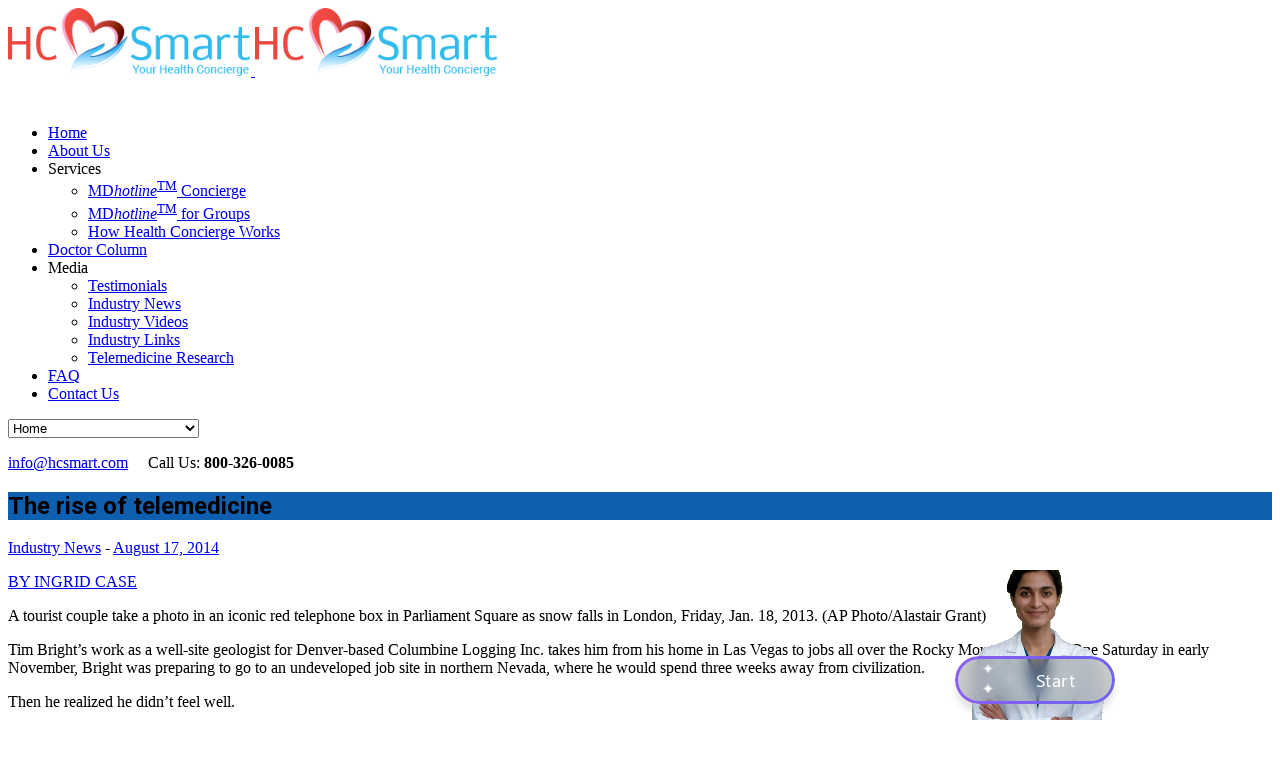

--- FILE ---
content_type: text/html; charset=UTF-8
request_url: https://hcsmart.com/the-rise-of-telemedicine/
body_size: 42899
content:
<!DOCTYPE html>

<!--[if lt IE 7 ]> <html lang="en" class="ie6 oldie no-js"> <![endif]-->

<!--[if IE 7 ]>    <html lang="en" class="ie7 oldie no-js"> <![endif]-->

<!--[if IE 8 ]>    <html lang="en" class="ie8 oldie no-js"> <![endif]-->

<!--[if IE 9 ]>    <html lang="en" class="ie9 no-js"> <![endif]-->

<html lang="en-US">

<head class="animated">

<meta http-equiv="Content-Type" content="text/html; charset=UTF-8" />

<meta name="viewport" content="width=device-width, initial-scale=1">

<title>The rise of telemedicine | HC Smart</title>

<link rel="profile" href="http://gmpg.org/xfn/11" />

<link rel="pingback" href="https://hcsmart.com/xmlrpc.php" />


<link rel="alternate" type="application/rss+xml" title="HC Smart &raquo; Feed" href="https://hcsmart.com/feed/" />
<link rel="alternate" type="application/rss+xml" title="HC Smart &raquo; Comments Feed" href="https://hcsmart.com/comments/feed/" />
		<script type="text/javascript">
			window._wpemojiSettings = {"baseUrl":"https:\/\/s.w.org\/images\/core\/emoji\/72x72\/","ext":".png","source":{"concatemoji":"https:\/\/hcsmart.com\/wp-includes\/js\/wp-emoji-release.min.js?ver=4.2.38"}};
			!function(e,n,t){var a;function o(e){var t=n.createElement("canvas"),a=t.getContext&&t.getContext("2d");return!(!a||!a.fillText)&&(a.textBaseline="top",a.font="600 32px Arial","flag"===e?(a.fillText(String.fromCharCode(55356,56812,55356,56807),0,0),3e3<t.toDataURL().length):(a.fillText(String.fromCharCode(55357,56835),0,0),0!==a.getImageData(16,16,1,1).data[0]))}function i(e){var t=n.createElement("script");t.src=e,t.type="text/javascript",n.getElementsByTagName("head")[0].appendChild(t)}t.supports={simple:o("simple"),flag:o("flag")},t.DOMReady=!1,t.readyCallback=function(){t.DOMReady=!0},t.supports.simple&&t.supports.flag||(a=function(){t.readyCallback()},n.addEventListener?(n.addEventListener("DOMContentLoaded",a,!1),e.addEventListener("load",a,!1)):(e.attachEvent("onload",a),n.attachEvent("onreadystatechange",function(){"complete"===n.readyState&&t.readyCallback()})),(a=t.source||{}).concatemoji?i(a.concatemoji):a.wpemoji&&a.twemoji&&(i(a.twemoji),i(a.wpemoji)))}(window,document,window._wpemojiSettings);
		</script>
		<style type="text/css">
img.wp-smiley,
img.emoji {
	display: inline !important;
	border: none !important;
	box-shadow: none !important;
	height: 1em !important;
	width: 1em !important;
	margin: 0 .07em !important;
	vertical-align: -0.1em !important;
	background: none !important;
	padding: 0 !important;
}
</style>
<link rel='stylesheet' id='madza-style-css'  href='https://hcsmart.com/wp-content/themes/MedicalDoctor/style.css?ver=4.2.38' type='text/css' media='all' />
<link rel='stylesheet' id='bootstrap-css-css'  href='https://hcsmart.com/wp-content/themes/MedicalDoctor/css/bootstrap.css?ver=4.2.38' type='text/css' media='all' />
<link rel='stylesheet' id='css-animation-css'  href='https://hcsmart.com/wp-content/themes/MedicalDoctor/css/animate-custom.css?ver=4.2.38' type='text/css' media='all' />
<link rel='stylesheet' id='responsive-css-css'  href='https://hcsmart.com/wp-content/themes/MedicalDoctor/css/responsive.css?ver=4.2.38' type='text/css' media='all' />
<link rel='stylesheet' id='bootstrap-responsive-css-css'  href='https://hcsmart.com/wp-content/themes/MedicalDoctor/css/bootstrap-responsive.min.css?ver=4.2.38' type='text/css' media='all' />
<link rel='stylesheet' id='madzatheme-fonts-css'  href='https://fonts.googleapis.com/css?family=Roboto%3A300%2C400%2C500%2C700&#038;ver=4.2.38' type='text/css' media='all' />
<link rel='stylesheet' id='fontawesome-css'  href='https://hcsmart.com/wp-content/themes/MedicalDoctor/functions/plugins/FortAwesome/css/font-awesome.min.css?ver=4.2.38' type='text/css' media='all' />
<script type='text/javascript' src='https://hcsmart.com/wp-includes/js/jquery/jquery.js?ver=1.11.2'></script>
<script type='text/javascript' src='https://hcsmart.com/wp-includes/js/jquery/jquery-migrate.min.js?ver=1.2.1'></script>
<script type='text/javascript' src='https://hcsmart.com/wp-content/themes/MedicalDoctor/functions/plugins/flex-slider/jquery.flexslider-min.js?ver=1.0'></script>
<script type='text/javascript' src='https://hcsmart.com/wp-content/themes/MedicalDoctor/functions/plugins/superfish/superfish.js?ver=4.2.38'></script>
<script type='text/javascript' src='https://hcsmart.com/wp-content/themes/MedicalDoctor/functions/plugins/superfish/supersubs.js?ver=1.0'></script>
<script type='text/javascript' src='https://hcsmart.com/wp-content/themes/MedicalDoctor/functions/plugins/superfish/hoverIntent.js?ver=1.0'></script>
<script type='text/javascript' src='https://hcsmart.com/wp-content/themes/MedicalDoctor/functions/js/effects.js?ver=4.2.38'></script>
<script type='text/javascript' src='https://hcsmart.com/wp-content/themes/MedicalDoctor/functions/plugins/elastislide/jquery.elastislide.js?ver=1.0'></script>
<script type='text/javascript' src='https://hcsmart.com/wp-content/themes/MedicalDoctor/functions/js/jquery-hover-effect.js?ver=1.0'></script>
<script type='text/javascript' src='https://hcsmart.com/wp-content/themes/MedicalDoctor/functions/js/bootstrap.min.js?ver=1.0'></script>
<script type='text/javascript' src='https://hcsmart.com/wp-content/themes/MedicalDoctor/functions/js/retina.js?ver=1.0'></script>
<script type='text/javascript' src='https://hcsmart.com/wp-content/themes/MedicalDoctor/functions/js/cycle.js?ver=1.0'></script>
<link rel="EditURI" type="application/rsd+xml" title="RSD" href="https://hcsmart.com/xmlrpc.php?rsd" />
<link rel="wlwmanifest" type="application/wlwmanifest+xml" href="https://hcsmart.com/wp-includes/wlwmanifest.xml" /> 
<link rel='prev' title='Employer Survey on Purchasing Value in Health Care' href='https://hcsmart.com/employer-survey-on-purchasing-value-in-health-care/' />
<link rel='next' title='Telemedicine for Diabetes' href='https://hcsmart.com/telemedicine-for-diabetes/' />
<meta name="generator" content="WordPress 4.2.38" />
<link rel='canonical' href='https://hcsmart.com/the-rise-of-telemedicine/' />
<link rel='shortlink' href='https://hcsmart.com/?p=426' />
<meta name="viewport" content="width=device-width, initial-scale=1, maximum-scale=1.0, user-scalable=yes"/> 		
		
		
		<link rel="icon" href="" type="image/x-icon" >
		<link rel="shortcut icon" href="" type="image/x-icon" >

		<link rel="pingback" href="https://hcsmart.com/xmlrpc.php" >
		<link rel="profile" href="http://gmpg.org/xfn/11" >
		<script type="text/javascript">
			jQuery(document).ready(function() { 
				jQuery(document).pngFix(); 
			}); 
			
			jQuery(document).ready(function(){ 
			jQuery("ul.sf-menu, div.sf-menu ul").supersubs({ 
			    minWidth:    6,   
			    maxWidth:    27,               
			    extraWidth:  1     
			                       
			}).superfish({ 
				speed:         'fast',
			    delay:     100            // 1.2 second delay on mouseout 
			});                           
			                
			});
		</script>
	
	
	<!--[if lt IE 9]>
	<script type="text/javascript">
	(function(a,b){function k(a,b){var c=a.createElement("p"),d=a.getElementsByTagName("head")[0]||a.documentElement;return c.innerHTML="x<style>"+b+"</style>",d.insertBefore(c.lastChild,d.firstChild)}function l(){var a=r.elements;return typeof a=="string"?a.split(" "):a}function m(a){var b=i[a[g]];return b||(b={},h++,a[g]=h,i[h]=b),b}function n(a,c,f){c||(c=b);if(j)return c.createElement(a);f=f||m(c);var g;return f.cache[a]?g=f.cache[a].cloneNode():e.test(a)?g=(f.cache[a]=f.createElem(a)).cloneNode():g=f.createElem(a),g.canHaveChildren&&!d.test(a)?f.frag.appendChild(g):g}function o(a,c){a||(a=b);if(j)return a.createDocumentFragment();c=c||m(a);var d=c.frag.cloneNode(),e=0,f=l(),g=f.length;for(;e<g;e++)d.createElement(f[e]);return d}function p(a,b){b.cache||(b.cache={},b.createElem=a.createElement,b.createFrag=a.createDocumentFragment,b.frag=b.createFrag()),a.createElement=function(a){return r.shivMethods?n(a):b.createElem(a)},a.createDocumentFragment=Function("h,f","return function(){var n=f.cloneNode(),c=n.createElement;h.shivMethods&&("+l().join().replace(/\w+/g,function(a){return b.createElem(a),b.frag.createElement(a),'c("'+a+'")'})+");return n}")(r,b.frag)}function q(a){a||(a=b);var c=m(a);return r.shivCSS&&!f&&!c.hasCSS&&(c.hasCSS=!!k(a,"article,aside,figcaption,figure,footer,header,hgroup,nav,section{display:block}mark{background:#FF0;color:#000}")),j||p(a,c),a}var c=a.html5||{},d=/^<|^(?:button|map|select|textarea|object|iframe|option|optgroup)$/i,e=/^<|^(?:a|b|button|code|div|fieldset|form|h1|h2|h3|h4|h5|h6|i|iframe|img|input|label|li|link|ol|option|p|param|q|script|select|span|strong|style|table|tbody|td|textarea|tfoot|th|thead|tr|ul)$/i,f,g="_html5shiv",h=0,i={},j;(function(){var a=b.createElement("a");a.innerHTML="<xyz></xyz>",f="hidden"in a,j=a.childNodes.length==1||function(){try{b.createElement("a")}catch(a){return!0}var c=b.createDocumentFragment();return typeof c.cloneNode=="undefined"||typeof c.createDocumentFragment=="undefined"||typeof c.createElement=="undefined"}()})();var r={elements:c.elements||"abbr article aside audio bdi canvas data datalist details figcaption figure footer header hgroup mark meter nav output progress section summary time video",shivCSS:c.shivCSS!==!1,supportsUnknownElements:j,shivMethods:c.shivMethods!==!1,type:"default",shivDocument:q,createElement:n,createDocumentFragment:o};a.html5=r,q(b)})(this,document)
	</script>
	<![endif]--> 
	
	<style type="text/css">
.mt_style_header_1 #header, .mt_style_header_2 #header, .mt_style_header_3 #header { height:100px }

	
			

		
		
	
										

		
		
	
										

		
		
	
										

		
		
	
										

		
		
	
										

		
		
	
										

		
		
	
										




.glass-dark .glass-arrows:hover,
.glass-dark .glass-arrows-right:hover,
.glass-dark .glass-title a:hover,
.glass-arrows:hover,
.glass-arrows-right:hover,
.glass-arrows-pause:hover,
.glass-arrows-play:hover,
.glass-title a:hover { background-color: #0e5faf!important; color: white!important; border-color: #0e5faf!important; }

.mt_donation_button {  background-color: #0e5faf; }

	
#mb_home_button_home, #mb_home_button:hover,
ul.sf-menu li.current-cat > a, div.sf-menu ul li.current-cat > a,
ul.sf-menu li.current-menu-item > a, div.sf-menu ul li.current-menu-item > a,
ul.sf-menu li.current_page_item > a, div.sf-menu ul li.current_page_item > a,
ul.sf-menu li.current-menu-ancestor > a, div.sf-menu ul  li.current-menu-ancestor > a,
ul.sf-menu li a:hover, div.sf-menu ul li a:hover,
.single-post #nav ul li.blogbutton a,
.single-portfolio #nav ul li.portfoliobutton a{ 
	border-top-color: #0e5faf;
	color: #0e5faf;
}

.mt_style_header_2 .sf-menu li.current-cat > a, 
.mt_style_header_2 .sf-menu li.current_page_item > a, 
.mt_style_header_2 .sf-menu li.current-menu-item > a,
.mt_style_header_2 .sf-menu li a:hover,
.mt_style_header_2 .sf-menu li.current-menu-ancestor > a{ 
	background-color: #0e5faf;
	color: white
} 

.mt_style_header_3 .sf-menu li.current-cat > a, 
.mt_style_header_3 .sf-menu li.current_page_item > a, 
.mt_style_header_3 .sf-menu li.current-menu-item > a,
.mt_style_header_3 .sf-menu li a:hover,
.mt_style_header_3 .sf-menu li.current-menu-ancestor > a{ 
	background-color: #0e5faf;
	color: white
} 

ul.sf-menu li.current-cat > a, div.sf-menu ul li.current-cat > a,
ul.sf-menu li.current-menu-item > a, div.sf-menu ul li.current-menu-item > a,
ul.sf-menu li.current_page_item > a, div.sf-menu ul li.current_page_item > a,
ul.sf-menu li.current-menu-ancestor > a, div.sf-menu ul  li.current-menu-ancestor > a,
ul.sf-menu li a:hover, div.sf-menu ul li a:hover,

a:hover,
input:hover,
#full-page-home div div ul li a:hover, 
.menu_categories ul li ul li a:hover, 
#full-page-home div div ul li ul li a:hover,
.meta-date-blog a:hover, 
.meta-category-blog a:hover, 
.meta-author-blog a:hover, 
.meta-tags-blog a:hover, 
.meta-comment-blog a:hover,
.line-breadcrumb-ultra p a:hover,
.line-title-ultra p a:hover,
.comment-author.vcard a:hover,
#title-right-single a div:hover,
.reply a:hover,
.logged-in-as a:hover,
#post-link-button a:hover,
.homepage-blog-post-meta a:hover,
.search-input:hover,
ul#filter a:hover,
.portfolio_link:hover,
.more-link-2 a:hover, 
.more-diva-2 a:hover,
.entry-title a:hover,
#sub-footer a:hover,
ul#filterm li.current a,
ul#filterm li a:hover,
.menu_categories .current-cat a,
.menu_categories ul li:hover a,
.footer_widget_midle ul li a:hover { color: #0e5faf; }


ul.sf-menu ul li.current-cat > a, div.sf-menu ul ul li.current-cat > a,
ul.sf-menu ul li.current_page_item > a, div.sf-menu ul ul li.current_page_item > a,
ul.sf-menu ul li.current-menu-item > a, div.sf-menu ul ul li.current-menu-item > a,
ul.sf-menu ul li.current-menu-ancestor > a, div.sf-menu ul ul li.current-menu-ancestor > a,
ul.sf-menu ul ul li.current-cat > a, div.sf-menu ul ul ul li.current-cat > a,
ul.sf-menu ul ul li.current-menu-item > a, div.sf-menu ul ul ul li.current-menu-item > a,
ul.sf-menu ul ul li.current_page_item > a, div.sf-menu ul ul ul li.current_page_item > a,
ul.sf-menu ul ul li.current-menu-ancestor > a, div.sf-menu ul ul ul li.current-menu-ancestor > a,
ul.sf-menu ul li a:hover, div.sf-menu ul ul li a:hover {
	border-bottom-color: #0e5faf;
	color: #0e5faf!important;
}


.port-file-3 .more-link span:hover,
.post-format-image, .post-format-image-quote, .post-format-image-video, .post-format-image-image, .post-format-image-link, .post-format-image-gallery,
.entry-meta .more-link span:hover,
.more-link.mt-donate-link span,
.ewd_form input[type="submit"]:hover,
#mb-content  .wpcf7-submit:hover,
.pagination-link span:hover,
#tribe-bar-form .tribe-bar-submit input[type=submit],
.tribe-events-read-more:hover,
.tribe-events-nav-left a:hover,
.tribe-events-list .tribe-events-event-cost span,
.tribe-events-cost,
.tribe-events-back a:hover,
.tribe-events-nav-previous a:hover,
.tribe-events-nav-next a:hover,
.tribe-events-widget-link a:hover,
table.tribe-events-calendar th,
#easy_widget_form .easy-submit .easybutton,
#easyFrontendFormular .easy-button,
#showCalender td.calendar-cell.calendar-cell-empty{ 
	background-color: #0e5faf!important; color:white!important;
}

.dark-background,
#header-title,
.dark-background-2,
.wpb_button:hover,
#mb-content .form-submit #submit:hover,
.progress-striped .bar,
.grid figcaption a {  background-color: #0e5faf!important; }

.port-file-3 .more-link span:hover,
.wpb_button:hover,
#mb-content .wpcf7-submit:hover,
.entry-meta .more-link span:hover,
.mt_donation_button,
#mb-content .form-submit #submit:hover,
.more-link.mt-donate-link span,
.ewd_form input[type="submit"]:hover,
.grid figcaption a,
#tribe-bar-form .tribe-bar-submit input[type=submit],
.tribe-events-read-more:hover,
.tribe-events-nav-left a:hover,
.tribe-events-back a:hover,
.tribe-events-nav-previous a:hover,
.tribe-events-nav-next a:hover,
.tribe-events-widget-link a:hover,
#tribe-events-content table.tribe-events-calendar,
#tribe-events-content .tribe-events-calendar td,
#easy_widget_form .easy-submit .easybutton,
#easyFrontendFormular input.easy-button {  border-color: #0e5faf!important; }



#mt_3d_slider #viewport, #mt_3d_slider #box, #mt_3d_slider .slide, #slider-nivo, #slider_image { height: px!important; }#mt_3d_slider #time-indicator { top: px!important; }.nav li a strongs, #title-button, .nivo-caption-bg h1, .tp-simpleresponsive .caption {font-family: 'Roboto', sans-serif;}h1,h2,h3,h4,h5,h6,h1 a,h2 a,h3 a,h4 a,h5 a,h6 a,#title-left h1, .entry-title p, .entry-title p, #tribe-bar-form label {font-family: 'Roboto', sans-serif;}

</style>
<script async src="//21342.tctm.co/t.js"></script>





<!-- Start of Woopra Code -->

<script>

(function(){

var t,i,e,n=window,o=document,a=arguments,s="script",r=["config","track","identify","visit","push","call"],c=function(){var t,i=this;for(i._e=[],t=0;r.length>t;t++)(function(t){i[t]=function(){return i._e.push([t].concat(Array.prototype.slice.call(arguments,0))),i}})(r[t])};for(n._w=n._w||{},t=0;a.length>t;t++)n._w[a[t]]=n[a[t]]=n[a[t]]||new c;i=o.createElement(s),i.async=1,i.src="//static.woopra.com/js/w.js",e=o.getElementsByTagName(s)[0],e.parentNode.insertBefore(i,e)

})("woopra");



woopra.config({

    domain: 'hcsmart.com',

    idle_timeout: 1800000

});

woopra.track();

</script>

<!-- End of Woopra Code -->





</head>

<body class="single single-post postid-426 single-format-standard layout_style_full mt_style_header_1 wpb-js-composer js-comp-ver-3.6.13 vc_responsive" >














	


		<header id="header">

			<div class="container">

				<div class="row">



			    	<div class="span4">
	<a class="visible-desktop" style="margin-top:20px" id="logo" href="https://hcsmart.com">



		<img width="243" height="68" src="https://hcsmart.com/wp-content/uploads/2013/12/hcsmart.png"  alt="HC Smart" />



	</a>



	<a class="hidden-desktop" style="margin-top:20px" id="logo_responsive" href="https://hcsmart.com">



		<img  width="243" height="68" src="https://hcsmart.com/wp-content/uploads/2013/12/hcsmart1.png" alt="HC Smart" />



	</a>

	</div>



			    	<div class="span8 header-right">



			    		<!--div class="apps_sec_header">

							<div class="apps_txt_header"><strong>Get our FREE mobile app!</strong></div>

							<div class="apps_icon_header">

								<a href="https://itunes.apple.com/us/app/mdhotline/id848527752?mt=8" target="_blank"><img class="apple_icon" src="https://hcsmart.com/wp-content/uploads/2013/12/apple.png"></a>

								<a href="https://play.google.com/store/apps/details?id=com.app_mdhotline.layout" target="_blank"><img class="anroid_icon" src="https://hcsmart.com/wp-content/uploads/2013/12/anroid.png"></a>

							</div>

						</div-->



			    		
			    		<!--?php mt_social(); ?-->



				    </div>



			    </div>

		    </div>



		 </header>



		 <div id="nav">



			<div class="container">

				<div class="row">



					<div class="span8"><div class="menu-header-menu-container"><ul id="menu" class="sf-menu"><li id="menu-item-131" class="menu-item menu-item-type-custom menu-item-object-custom menu-item-home menu-item-131"><a href="https://hcsmart.com/">Home</a></li>
<li id="menu-item-1289" class="menu-item menu-item-type-post_type menu-item-object-page menu-item-1289"><a href="https://hcsmart.com/about-us/">About Us</a></li>
<li id="menu-item-196" class="menu-item menu-item-type-custom menu-item-object-custom menu-item-has-children menu-item-196"><a>Services</a>
<ul class="sub-menu">
	<li id="menu-item-195" class="menu-item menu-item-type-post_type menu-item-object-page menu-item-195"><a href="https://hcsmart.com/mdhotline-concierge/">MD<i style="font-style: italic;">hotline</i><sup class="ms-sup">TM</sup> Concierge</a></li>
	<li id="menu-item-234" class="menu-item menu-item-type-post_type menu-item-object-page menu-item-234"><a href="https://hcsmart.com/mdhotline-for-groups/">MD<i style="font-style: italic;">hotline</i><sup class="ms-sup">TM</sup> for Groups</a></li>
	<li id="menu-item-243" class="menu-item menu-item-type-post_type menu-item-object-page menu-item-243"><a href="https://hcsmart.com/how-health-concierge-works/">How Health Concierge Works</a></li>
</ul>
</li>
<li id="menu-item-469" class="menu-item menu-item-type-taxonomy menu-item-object-category menu-item-469"><a href="https://hcsmart.com/category/doctor-column/">Doctor Column</a></li>
<li id="menu-item-249" class="menu-item menu-item-type-custom menu-item-object-custom menu-item-has-children menu-item-249"><a>Media</a>
<ul class="sub-menu">
	<li id="menu-item-678" class="menu-item menu-item-type-taxonomy menu-item-object-category menu-item-678"><a href="https://hcsmart.com/category/testimonials/">Testimonials</a></li>
	<li id="menu-item-250" class="menu-item menu-item-type-taxonomy menu-item-object-category current-post-ancestor current-menu-parent current-post-parent menu-item-250"><a href="https://hcsmart.com/category/industry-news/">Industry News</a></li>
	<li id="menu-item-513" class="menu-item menu-item-type-taxonomy menu-item-object-category menu-item-513"><a href="https://hcsmart.com/category/industry-videos/">Industry Videos</a></li>
	<li id="menu-item-260" class="menu-item menu-item-type-post_type menu-item-object-page menu-item-260"><a href="https://hcsmart.com/industry-links/">Industry Links</a></li>
	<li id="menu-item-269" class="menu-item menu-item-type-post_type menu-item-object-page menu-item-269"><a href="https://hcsmart.com/telemedicine-research/">Telemedicine Research</a></li>
</ul>
</li>
<li id="menu-item-282" class="menu-item menu-item-type-post_type menu-item-object-page menu-item-282"><a href="https://hcsmart.com/faq/">FAQ</a></li>
<li id="menu-item-287" class="menu-item menu-item-type-post_type menu-item-object-page menu-item-287"><a href="https://hcsmart.com/contact-us/">Contact Us</a></li>
</ul></div><div id="mobile_menu_secondary" class="menu-responsive-container"><select class="select-menu" id="sec-selector" name="sec-selector" onchange="location.href = document.getElementById('sec-selector').value;"><option value="https://hcsmart.com/" id="menu-item-329" class="menu-item menu-item-type-post_type menu-item-object-page menu-item-329">Home</option>
<option value="https://hcsmart.com/about-us/" id="menu-item-327" class="menu-item menu-item-type-post_type menu-item-object-page menu-item-327">About Us</option>
<option value="https://hcsmart.com/mdhotline-concierge/" id="menu-item-331" class="menu-item menu-item-type-post_type menu-item-object-page menu-item-331">MD<span class="ms-italic">hotline</span> Concierge</option>
<option value="https://hcsmart.com/mdhotline-for-groups/" id="menu-item-330" class="menu-item menu-item-type-post_type menu-item-object-page menu-item-330">MD<span class="ms-italic">hotline</span> for Groups</option>
<option value="https://hcsmart.com/how-health-concierge-works/" id="menu-item-332" class="menu-item menu-item-type-post_type menu-item-object-page menu-item-332">How Health Concierge Works</option>
<option value="https://hcsmart.com/category/industry-news/" id="menu-item-333" class="menu-item menu-item-type-taxonomy menu-item-object-category current-post-ancestor current-menu-parent current-post-parent menu-item-333">Industry News</option>
<option value="https://hcsmart.com/industry-links/" id="menu-item-324" class="menu-item menu-item-type-post_type menu-item-object-page menu-item-324">Industry Links</option>
<option value="https://hcsmart.com/telemedicine-research/" id="menu-item-325" class="menu-item menu-item-type-post_type menu-item-object-page menu-item-325">Telemedicine Research</option>
<option value="https://hcsmart.com/faq/" id="menu-item-328" class="menu-item menu-item-type-post_type menu-item-object-page menu-item-328">FAQ</option>
<option value="https://hcsmart.com/contact-us/" id="menu-item-326" class="menu-item menu-item-type-post_type menu-item-object-page menu-item-326">Contact Us</option>
</select></div></div>

					<div class="">


	    <div class="mt_menu_description"><p><i class="icon-envelope"></i> <a href="mailto:info@hcsmart.com">info@hcsmart.com</a>&nbsp;&nbsp;&nbsp;&nbsp;<i class="icon-phone"></i> Call Us: <strong>800-326-0085</strong></p></div>



	</div>




				</div>

			</div>



		</div>



	












	<section id="header-title" >



		<div class="mt-shadow">

			<div class="container" >

				<div class="row  mt-title wpb_animate_when_almost_visible wpb_top-to-bottom wpb_start_animation">



					


						<div class="span8"><h1>The rise of telemedicine</h1></div>

						<div class="span4"><a href="https://hcsmart.com/telemedicine-for-diabetes/" rel="next"><div id="single-button-right"  class="icon-angle-right"></div></a><a href="https://hcsmart.com/employer-survey-on-purchasing-value-in-health-care/" rel="prev"><div id="single-button-left"  class="icon-angle-left"></div></a></div>



					


				</div>

			</div>

		</div>

	</section>






<div id="mb-content"> <div class="container">
<div class="row">

	<div class="span8  ">
	
				
						<article id="post-426" class="post-426 post type-post status-publish format-standard hentry category-industry-news">
	
				
			<header class="entry-header">
			
						<!--<h1 class="entry-title">The rise of telemedicine</h1>-->
							
			<div class="mt-meta"><i class="icon-folder-open-alt"></i> <a href="https://hcsmart.com/category/industry-news/" rel="category tag">Industry News</a> - <a href="https://hcsmart.com/the-rise-of-telemedicine/" title="5:35 pm" rel="bookmark"><time class="entry-date" datetime="2014-08-17T17:35:23+00:00"><i class="icon-calendar"></i> August 17, 2014</time></a> </div>			
		</header><!-- .entry-header -->

				
			
				<div class="entry-content">
		
			<p><a href="http://media.wix.com/ugd/67d19e_15202383ec0a4094b13f6c146fd96fd0.pdf">BY INGRID CASE</a></p>
<p>A tourist couple take a photo in an iconic red telephone box in Parliament Square as snow falls in London, Friday, Jan. 18, 2013. (AP Photo/Alastair Grant)</p>
<p>Tim Bright’s work as a well‐site geologist for Denver‐based Columbine Logging Inc. takes him from his home in Las Vegas to jobs all over the Rocky Mountain region. One Saturday in early November, Bright was preparing to go to an undeveloped job site in northern Nevada, where he would spend three weeks away from civilization.</p>
<p>Then he realized he didn’t feel well.</p>
<p>“My throat was sore and my lymph nodes hurt,” he says. “As time went on, I felt worse.”</p>
<p>Going to his doctor would have meant not working on Monday—if he could get a Monday appointment—and when Bright isn’t working, he doesn’t get paid.</p>
<p>Going to the doctor from his job site wasn’t a great choice, either.</p>
<p>“We live and work at the well site, working for a couple of weeks at a time, then taking a week off,” Bright says. “You’d either have to go to the doctor when it’s not your 12‐hour shift, or call the boss to send in someone else to come take your shift. The boss is in Denver. I’m in the wilds of Nevada. Calling to get relief for just one day would not go over too well.&#8221;</p>
<p>So Bright used his employer’s new telemedicine benefit.</p>
<p>“I had a conversation with a nurse first, then a doctor called me back and wrote me a prescription for an antibiotic,” Bright says. “At first I was a little hesitant, because you kind of feel like you want the doctor to see you. But basing a treatment on my description is pretty much what they do anyway at a doctor’s appointment. The antibiotic worked, and I think this is a neat idea and a really useful tool for people like me who work way out there.”</p>
<p>It’s a useful tool for Bright’s employer, too. Kurt Sonka, who is Columbine’s vice president of accounting, says that in September, the firm began paying $6 a month per employee for a telemedicine benefit from Chicago-based First Stop Health. Columbine offers the benefit in addition to a standard health package.</p>
<p>“A lot of our employees work remotely on oil rigs, so they might have to drive 100 miles to see a doctor,” Sonka says.</p>
<p>Talking to a physician by telephone lets workers get health care without leaving the job site, which would typically involve a day without pay. It also means the company doesn’t have to put a project on hold while it finds and transports a substitute worker.</p>
<p>It’s not a cure‐all</p>
<p>To be sure, there’s a lot things telemedicine can&#8217;t do, from prescribing opiates to setting a broken bone or biopsying a suspicious lump. But for antibiotics, lower‐strength pain medications, antihistamines, basic dermatology, forgotten medication, and questions about whether an in‐person doctor’s appointment is warranted, a doctor who is available by voice, Face Time, or Skype can be just the ticket, says Deb Loughlin, a principal at Digital Benefit Advisors in Colchester, Vt.</p>
<p>“They can triage stuff like hernias, which can be boring or an emergency,” Loughlin says, or suggest an over‐the‐counter medication that would help someone who can’t easily reach a pharmacy or is traveling outside the United States, where American physicians can’t prescribe.</p>
<p>Some people insist on seeing their own physicians, who have their complete medical records. Many more, however, are accustomed to having their needs met immediately through remote technology, particularly when they are nowhere near their regular physicians.</p>
<p>“People travel a lot more than they used to, and the things they need are often urgent, but not emergencies,” Loughlin says.</p>
<p>Other potential telemedicine clients include anyone who’s away from home, whether traveling, working, or going to school; college‐age adults who have graduated from a pediatrician&#8217;s care but don&#8217;t yet have an adult primary care doctor; people who work in the wilderness; individuals who are used to technology driving simple, immediate solutions; and anyone who can’t easily take time away from work to visit a doctor.</p>
<p>A lot of people share an enthusiasm for telemedicine, it seems. According to a report from the Wellesley, Mass.‐based market research firm BCC Research, the telemedicine market was worth an estimated $11.6 billion in 2011, up from $9.8 billion in 2009. Over the next five years, the market’s compound annual growth will reach an estimated 18.6 percent, with the telehospital and teleclinic segments estimated to grow at 16.8 percent during that time period.</p>
<p>Growth spurt</p>
<p>First Stop Health is riding that growth. The Chicago-based company started in 2011 and launched its product in the autumn of 2012.</p>
<p>“Our goal is to make the cost of health care lower, especially as the cost of health care rises and high-deductible plans proliferate,” says company cofounder and CEO Patrick Spain. “This can help bring down costs, particularly with self-insured employers. Telemedicine doesn’t cost very much, but it’s an important potential way to save. The challenge is to take something that looks minor and sell it as a potentially major way to save. We want brokers to make it part of nearly every package they pitch.”</p>
<p>Phones</p>
<p>The time is right for telemedicine, Loughlin agrees, “It’s definitely on the rise, driven primarily by economics, but also by culture. It’s more and more supported within regulation, and insurers are being told that they need to support it.”</p>
<p>A variety of bills around the country, both pending and final, will allow doctors to practice telemedicine across state lines and requiring carriers reimburse telemedicine services.</p>
<p>Cost controller</p>
<p>On the economic side, Loughlin says, is telemedicine’s ability to tamp down the rising cost of health care by allowing consumers to use less face time with doctors. A company that offers workers telemedicine in addition to a standard medical plan, she estimates, might save 25 percent on medical costs. If the company is self-insured, that savings goes directly to the bottom line. If the company is fully covered, that savings likely translates to lower premiums.</p>
<p>Telemedicine saves money, experts say, because physicians charge less for a telephone call than from an in-person visit. About 50 percent of office visits are unnecessary, Spain says.</p>
<p>“The typical family of four goes to a doctor 14 times a year. Eight of those visits could have been handled over the phone. If someone uses telemedicine, even imperfectly, they might avoid four of those visits, at about $100 a piece,” Spain says.</p>
<p>When his company road tested its product, “90 percent of the people who called got a reduction in the overall cost of their care, because they downgraded from emergency room to urgent care or didn’t need a visit at all,” he adds. “Only 10 percent of the calls were people that the teledocs couldn’t really help.”</p>
<p>Telemedicine also can increase worker productivity, because an employee doesn’t need to take half a day or more in sick time in order to deal with a medical issue. Because telemedicine offers immediate access to medical professionals, workers aren’t chained to their desks all afternoon, afraid to attend a meeting because they’re waiting for a doctor to return their telephone calls.</p>
<p>“Doctors aren’t typically paid for telephone calls, and people work around getting a call back from them,” Loughlin says.</p>
<p>A lack of pay makes returning patient calls a low priority for many doctors. Others are simply overwhelmed by patient needs. A typical primary care doctor in Vermont might earn $125,000 a year, Loughlin estimates. In the medical world, that’s not a huge salary, so relatively few medical students choose primary care as a career.</p>
<p>According to a Nov. 7, 2013, article in the Wall Street Journal, only about 20 percent of medical students choose primary care specialties—pediatrics, internal medicine, and family medicine—as their focus.</p>
<p>That leaves too few primary care doctors taking care of too many people already, and the problem is only getting worse. Millions of formerly uninsured patients will buy insurance through the Affordable Care Act&#8217;s exchanges, and ten thousand people will turn 65 every day for the next two decades. By 2020, the Association of American Medical Colleges predicts, the United States will be short 45,000 primary care doctors.</p>
<p>Those doctors would have acted as medical advocates, in addition to directly treating patients. Spain says telemedicine can help replace those services, too.</p>
<p>“If someone has a serious crisis and needs help getting information about treatment options, a telecom can give advice about whether that person needs a local provider or a center of excellence. Sometimes the wait can be a while at a center of excellence, and a medical advocate can sometimes cut down on the wait,” Spain says.</p>
<p>More than meds</p>
<p>Administrative advocacy is another potential telemedicine service.</p>
<p>“A surprising number of medical bills are wrong, and not in your favor,” Spain says. “One of our members was in a car accident and broke her leg. The emergency medical technicians called a helicopter to take her to the hospital, and then she got a $42,000 bill for the helicopter ride. An ambulance would have been both faster and cheaper. So she called the telemedicine service. They did an analysis around whether the helicopter ride was medically necessary, and they got the bill down to less than a tenth of the original amount.”</p>
<p>To realize all these benefits, employers, brokers, and providers need to persuade workers to use telemedicine as a first responder. That may not be easy.</p>
<p>“When we started rolling this out to employers and agents, nine of 10 customers had never heard of telehealth. The brokers were familiar with it, but sometimes not in a positive context, as telemedicine used to be sold as a low-cost benefit that hardly anyone used,” Spain says. “In one case, we talked to an employer who had telehealth for about 300 employees for three years. In those three years, no one had called.”</p>
<p>So First Stop Health uses a different approach. The company sends emails, offers webinars, and issues reminders such as stickers and magnets to dispersed workforces.</p>
<p>“We want our customers’ employees to use this,” Spain says, adding that his company aims for 20 percent participation — “not the usual 1 percent to 2 percent. If we get 15 percent to 20 percent of employees to use the service at self-funded employers, the investment will be repaid three to four times.”</p>
<p>It’s still early, Spain emphasizes, but so far about 70 percent of contacted brokers seem interested in selling the benefit. Time will tell how quickly it catches on.</p>
					</div><!-- .entry-content -->
				
		<footer class="entry-meta"><div class="clear"></div>
			
			
					</footer><!-- .entry-meta -->
	</article><!-- #post -->
	
					<nav class="nav-single">
						<span class="nav-previous"><a href="https://hcsmart.com/employer-survey-on-purchasing-value-in-health-care/" rel="prev"><span class="meta-nav">&larr;</span> Employer Survey on Purchasing Value in Health Care</a></span>
						<span class="nav-next"><a href="https://hcsmart.com/telemedicine-for-diabetes/" rel="next">Telemedicine for Diabetes <span class="meta-nav">&rarr;</span></a></span>
					</nav><!-- .nav-single -->
	
								
			
	
	</div>
	
			
		<div class="span4  "></div>
	
				
</div>

<div class="clear"></div>
</div>
</div>



<footer id="footer">
	 <div class="container">
 	<div class="row">                    
                        <div class="span4">
                        
                            <div class="footer_widget_midle">			<div class="textwidget"><div style="margin-top: 10px;" >
<p style="font-size: 15px;">
<i class="icon-phone"></i> Call Us: <strong>800-326-0085</strong>
</p>
</div>


<script>
	(function(i,s,o,g,r,a,m) {i['GoogleAnalyticsObject']=r;i[r]=i[r]||function(){
  (i[r].q=i[r].q||[]).push(arguments)},i[r].l=1*new Date();a=s.createElement(o),
  m=s.getElementsByTagName(o)[0];a.async=1;a.src=g;m.parentNode.insertBefore(a,m)
  })(window,document,'script','//www.google-analytics.com/analytics.js','ga');

  ga('create', 'UA-53467073-2', 'auto');
  ga('send', 'pageview');

</script></div>
		</div><div class="clear"></div>                        
                        </div>
                        
                        <div class="span4">
                        
                            <div class="footer_widget_midle">			<div class="textwidget"><!--div style="margin-top: 10px;">
	<p><strong>Get our FREE mobile app!</strong></p>
</div>

<div class="apps_icon">
	<a href="https://itunes.apple.com/us/app/mdhotline/id848527752?mt=8" target="_blank"><img class="apple_icon" src="https://hcsmart.com/wp-content/uploads/2013/12/apple.png"></a>
	<a href="https://play.google.com/store/apps/details?id=com.app_mdhotline.layout" target="_blank"><img class="anroid_icon" src="https://hcsmart.com/wp-content/uploads/2013/12/anroid.png"></a>
</div-->

<div><span id="siteseal"><script async type="text/javascript" src="https://seal.godaddy.com/getSeal?sealID=XmZfBahxGHgBIGvymCXh17v8k64hU2dXjQoVqhd46ZL6Uu0FWLRdPpmEVuK"></script></span></div></div>
		</div><div class="clear"></div>                            
                        </div>
                        
                        <div class="span4">
                        
                            <div class="footer_widget_midle">			<div class="textwidget"><div class="mt_menu_description">
	<p>
		<i class="icon-home"></i> Address: 20900 NE 30th Ave,</br>Ste 200, Aventura, FL 33180<br>
		<i class="icon-phone"></i> Fax: <strong>305-421-7284</strong><br>
		<i class="icon-envelope" style="margin-left: 10px;"></i> <a href="mailto:info@hcsmart.com">info@hcsmart.com</a>
	</p>
</div></div>
		</div><div class="clear"></div>                            
                        </div>
                    
                </div></div><div class="mt-subfooter-line"></div>	
	<div class="container">
		<div class="row" id="sub-footer">
			<div id="footer-left" class="span6">
				<div>
					<p>© 2014–2025 HC Smart, Inc.</p>
				</div>
			</div>

			<div id="footer-right" class="span6">
				<div id="button-nav"><ul id="menu_footer" class="bottom-menu"><li id="menu-item-302" class="menu-item menu-item-type-post_type menu-item-object-page menu-item-302"><a href="https://hcsmart.com/contact-us/">Contact Us</a></li>
<li id="menu-item-303" class="menu-item menu-item-type-post_type menu-item-object-page menu-item-303"><a href="https://hcsmart.com/faq/">FAQ</a></li>
<li id="menu-item-304" class="menu-item menu-item-type-taxonomy menu-item-object-category current-post-ancestor current-menu-parent current-post-parent menu-item-304"><a href="https://hcsmart.com/category/industry-news/">Industry News</a></li>
<li id="menu-item-307" class="menu-item menu-item-type-post_type menu-item-object-page menu-item-307"><a href="https://hcsmart.com/privacy-policy/">Privacy Policy</a></li>
<li id="menu-item-718" class="menu-item menu-item-type-post_type menu-item-object-page menu-item-718"><a href="https://hcsmart.com/terms-and-conditions/">Terms and Conditions</a></li>
</ul></div>
			</div>
		</div>

		
	</div>

	
<iframe 
            src="https://mentorsite-embed.ciscape.com/?id=M2JjMWZhYTAtOThkNC00ZmQ5LWE4ODQtZjUzN2I3YjE5NzI3OjA3OWEzOTU5LTQ0ZDUtNGY2Ny05NDVjLTBkOTYwODQ1NTI3MQ==" 
            style="width: 450px; position: fixed; bottom: 0; right: 20px; aspect-ratio: 16/9; background: transparent; z-index: 999999999;"
            frameborder="0"
            allow="microphone; camera; autoplay; clipboard-write; encrypted-media"
            allowtransparency="true"
            allowfullscreen
            referrerpolicy="strict-origin-when-cross-origin"
            title="MentorSite Experience"
        ></iframe>


</footer>


<script type="text/javascript">
    			jQuery(document).ready(function(){jQuery("a[data-rel^='prettyPhoto']").prettyPhoto();});
    	</script><script type='text/javascript' src='https://hcsmart.com/wp-content/themes/MedicalDoctor/functions/js/jquery.isotope.min.js?ver=1.0'></script>
<script type='text/javascript' src='https://hcsmart.com/wp-content/themes/MedicalDoctor/functions/plugins/prettyphoto/js/jquery.prettyPhoto.js?ver=1.0'></script>
<script type='text/javascript' src='https://hcsmart.com/wp-content/themes/MedicalDoctor/functions/js/jquery.easing.1.3.js?ver=1.0'></script>
<script type='text/javascript' src='https://hcsmart.com/wp-content/themes/MedicalDoctor/functions/js/modernizr.custom.js?ver=1.0'></script>
<script type='text/javascript' src='https://hcsmart.com/wp-includes/js/masonry.min.js?ver=3.1.2'></script>
<script type='text/javascript' src='https://hcsmart.com/wp-includes/js/jquery/jquery.masonry.min.js?ver=3.1.2'></script>
<script type='text/javascript' src='https://hcsmart.com/wp-includes/js/comment-reply.min.js?ver=4.2.38'></script>

<script>
	(function(i,s,o,g,r,a,m) {
		i['GoogleAnalyticsObject'] = r;
		i[r] = i[r] || function() {
			(i[r].q = i[r].q || []).push(arguments)
		},
		i[r].l = 1 * new Date();
		a = s.createElement(o),
		m = s.getElementsByTagName(o)[0];
		a.async = 1;
		a.src = g;
		m.parentNode.insertBefore(a, m)
	})(window, document, 'script', '//www.google-analytics.com/analytics.js', 'ga');

	ga('create', 'UA-53467073-2', 'auto');
	ga('send', 'pageview');
</script>

</body>
</html>

--- FILE ---
content_type: text/html
request_url: https://mentorsite-embed.ciscape.com/?id=M2JjMWZhYTAtOThkNC00ZmQ5LWE4ODQtZjUzN2I3YjE5NzI3OjA3OWEzOTU5LTQ0ZDUtNGY2Ny05NDVjLTBkOTYwODQ1NTI3MQ==
body_size: 1169
content:
<!doctype html>
<html lang="en">
<head>
  <meta charset="UTF-8" />
  <link rel="icon" href="./assets/images/favicon/favicon.ico"/>
  <meta name="viewport" content="width=device-width, initial-scale=1.0" />
  <link rel="apple-touch-icon" sizes="180x180" href="./assets/images/favicon/apple-touch-icon.png">
  <link rel="icon" type="image/png" sizes="32x32" href="./assets/images/favicon/favicon-32x32.png">
  <link rel="icon" type="image/png" sizes="16x16" href="./assets/images/favicon/favicon-16x16.png">
  <link rel="preconnect" href="https://fonts.googleapis.com">
  <link rel="preconnect" href="https://fonts.gstatic.com" crossorigin>
  <link href="https://fonts.googleapis.com/css2?family=Open+Sans:ital,wght@0,300..800;1,300..800&display=swap" rel="stylesheet">
  <title>Napster Spaces</title>
  <!-- Analytics scripts -->
  <script>
    var isProdHost = window.location.hostname === "mentorsite-embed.ciscape.com";

    // Function to load analytics after cookie consent
    if (isProdHost === "production") {
      // Google Analytics
      (function () {
        var ga = document.createElement('script');
        ga.async = true;
        ga.src = 'https://www.googletagmanager.com/gtag/js?id=G-PV0JQTMLQ4';
        var s = document.getElementsByTagName('script')[0];
        s.parentNode.insertBefore(ga, s);
      })();

      window.dataLayer = window.dataLayer || [];

      function gtag() {
        dataLayer.push(arguments);
      }

      gtag('js', new Date());
      gtag('config', 'G-PV0JQTMLQ4');
    }

    // Amplitude
    var amplitude = document.createElement('script');
    amplitude.src = 'https://cdn.amplitude.com/libs/analytics-browser-2.11.1-min.js.gz';
    document.head.appendChild(amplitude);

    var sessionReplay = document.createElement('script');
    sessionReplay.src = 'https://cdn.amplitude.com/libs/plugin-session-replay-browser-1.8.0-min.js.gz';
    document.head.appendChild(sessionReplay);

    // Wait for both scripts to load before initializing
    Promise.all([
      new Promise(resolve => amplitude.onload = resolve),
      new Promise(resolve => sessionReplay.onload = resolve)
    ]).then(() => {
      window.amplitude.add(window.sessionReplay.plugin({sampleRate: 1}));
      window.amplitude.init(isProdHost === "production" ? 'defbf167aa0eecc6500b6161b81a6dc1' : '2e862cb31dd4fddc27ff5ac8c21ff273', {
        autocapture: {
          elementInteractions: true
        },
        trackingOptions: {
          ip_address: false
        }
      });
    });

  </script>
  <script type="module" crossorigin src="./assets/index-DP_sUERK.js"></script>
  <link rel="stylesheet" crossorigin href="./assets/index-CuSFQFoJ.css">
</head>
<body>
<div id="root"></div>
</body>
</html>


--- FILE ---
content_type: text/css
request_url: https://mentorsite-embed.ciscape.com/assets/index-CuSFQFoJ.css
body_size: 3867
content:
.preview{position:relative;width:100%;height:100%;overflow:hidden;background:transparent}.preview-video,.preview-canvas{width:100%;height:100%;object-fit:cover}.start-button{position:absolute;bottom:16px;right:0;left:0;margin:auto;width:100px;height:48px;border-radius:50%;border:none;cursor:pointer;display:flex;align-items:center;justify-content:center;color:#fff;transition:all .2s ease-in-out;box-shadow:0 2px 8px #0003;font-family:SegoeUI-Bold,serif;font-size:20px;line-height:normal}.start-button:hover{transform:scale(1.05);background:#8080804d;border-color:#ffffff80}.start-button:active{transform:scale(.95)}.start-button svg{margin-left:2px}.tc-mv-start-experience-btn{position:absolute;bottom:16px;right:0;left:0;margin:auto;max-width:250px;height:48px;display:flex;align-items:center;justify-content:center;line-height:normal;font-family:SegoeUI,serif;font-weight:500;font-size:18px;color:#fff;border:none;padding:12px 32px;cursor:pointer;transition:all .3s ease;overflow:hidden;letter-spacing:.5px;z-index:1;border-radius:100px;background:#0003;box-shadow:0 -1px 1px #ffffff26 inset,0 1px 1px #ffffff4d inset,0 8px 6px #0000001a;backdrop-filter:blur(8px);-webkit-backdrop-filter:blur(8px);outline:0;width:fit-content}.tc-mv-start-experience-btn:before{content:"";position:absolute;top:0;right:0;bottom:0;left:0;border-radius:35px;padding:3px;background:linear-gradient(90deg,#8b5cf6,#6366f1,#ec4899,#8b5cf6);background-size:400% 400%;-webkit-mask:linear-gradient(#fff 0 0) content-box,linear-gradient(#fff 0 0);mask:linear-gradient(#fff 0 0) content-box,linear-gradient(#fff 0 0);-webkit-mask-composite:xor;mask-composite:exclude;z-index:-1}.tc-mv-start-experience-btn:after{content:"";position:absolute;top:2px;right:2px;bottom:2px;left:2px;border-radius:33px;z-index:-1}.tc-mv-start-experience-btn .button-content{position:relative;display:flex;align-items:center;justify-content:center;gap:0;padding:0 8px;min-width:80px}.tc-mv-start-experience-btn .star-icon{font-size:12px;color:#fff;opacity:.9;transform-origin:center;position:absolute}.tc-mv-start-experience-btn .star-icon.large{font-size:24px;animation:largeStarPulse 1.5s infinite;position:static;margin:0 4px}.tc-mv-start-experience-btn .star-icon.star-first{left:-4px;top:-4px;animation:smallStarPulse 1.2s infinite}.tc-mv-start-experience-btn .star-icon.star-third{left:-4px;top:16px;animation:smallStarPulse 1.5s infinite;animation-delay:.5s}.tc-mv-start-experience-btn .text{position:relative;z-index:1;margin-left:12px}@keyframes smallStarPulse{0%,to{transform:scale(1);opacity:0}50%{transform:scale(1.3);opacity:1}}@keyframes largeStarPulse{0%,to{transform:scale(1);opacity:0}50%{transform:scale(1.5);opacity:1}}@keyframes gradient-rotate{0%{background-position:0% 50%}50%{background-position:100% 50%}to{background-position:0% 50%}}.tc-mv-start-experience-btn:hover{transform:scale(1.02);box-shadow:0 0 30px #8b5cf64d}.tc-mv-start-experience-btn:hover:before{animation:gradient-rotate 3s linear infinite}.tc-mv-start-experience-btn.animate{transform:scale(1.02);box-shadow:0 0 30px #8b5cf64d}.tc-mv-start-experience-btn.animate:before{animation:gradient-rotate 3s linear infinite}.tc-mv-start-experience-btn-disabled{opacity:.7;cursor:not-allowed!important;background-color:#666!important}.tc-mv-start-experience-btn-disabled:hover{transform:none!important;box-shadow:none!important}.tc-mv-blur{border-radius:50px;border-top:1px solid rgba(255,255,255,.5);border-bottom:1px solid rgba(208,208,208,.1);background:#8080804d;background-blend-mode:luminosity;-webkit-backdrop-filter:blur(12px);backdrop-filter:blur(12px);outline:none!important}@media (max-width: 450px){.tc-mv-start-experience-btn{scale:.7}}.embed{position:absolute;width:100%;height:100%;z-index:9999;transition:all .3s ease-in-out}.embed.top-left{top:20px;left:20px}.embed.center{top:50%;left:50%;transform:translate(-50%,-50%)}.embed>div{width:100%;height:100%;transition:opacity .3s ease-in-out}.loading-container{display:flex;align-items:center;justify-content:center;position:absolute;width:100%;height:100%;z-index:999999}.animation-triangle-loader-wrapper{display:flex;height:60px;width:60px;position:relative}.animation-triangle-loader-overlay{position:absolute;width:300%;height:300%;border-radius:50%;top:-100%;left:-100%;background:radial-gradient(circle,#0003,#00000017,#00000005,#0000,#0000)}.w768 .tcLoader .animation-triangle-loader-wrapper{height:80px;width:80px}.w768 .tcLoader .animation-triangle-loader-wrapper .animation-triangle-loader-overlay{position:absolute;width:400%;height:400%;border-radius:50%;top:-145%;left:-145%}.w1024 .tcLoader .animation-triangle-loader-wrapper{height:100px;width:100px}.preview-container{opacity:1;transition:opacity .5s ease-in-out;position:absolute;width:100%;height:100%;z-index:2}.preview-container.fade-out{opacity:0;pointer-events:none;transition:opacity .5s ease-out}.live-container{transition:opacity .5s ease-in-out;position:absolute;width:100%;height:100%;z-index:1}.live-container.fade-in{opacity:1;z-index:3}.tc-mv-blur{border-radius:50px;border-top:1px solid rgba(255,255,255,.5);border-bottom:1px solid rgba(208,208,208,.1);background:#8080804d;background-blend-mode:luminosity;-webkit-backdrop-filter:blur(12px);backdrop-filter:blur(12px)}.tc-me-grid-wrapper{width:100%;height:100%;display:flex;align-items:center;justify-content:center;background-size:cover;background-repeat:no-repeat}.tc-me-grid-wrapper .tc-me-grid-container{width:100%;max-width:1300px;aspect-ratio:16/9;border:2px solid #ffffff;background:#ffffff4d;background-blend-mode:luminosity;-webkit-backdrop-filter:blur(12px);backdrop-filter:blur(12px);overflow:hidden;position:relative}.tc-me-grid-wrapper .tc-me-grid-container .tc-me-gird-inner{width:100%;height:100%;padding:25px 0 0 25px;gap:10px}.tc-me-grid-wrapper .tc-me-grid-container .tc-me-gird-inner .tc-me-small-grid-wrapper{width:100%;display:grid;grid-template-columns:repeat(3,32%);grid-column-gap:10px;grid-row-gap:10px;overflow-y:auto;max-height:100%}.tc-me-grid-wrapper .tc-me-grid-container .tc-me-gird-inner .tc-me-small-grid-wrapper .tc-me-small-grid-item{background-color:#fff;border-radius:10px;width:100%;padding:15px;cursor:pointer}.tc-me-grid-wrapper .tc-me-grid-container .tc-me-gird-inner .tc-me-small-grid-wrapper .tc-me-small-grid-item .tc-me-small-grid-icon{margin-bottom:5px}.tc-me-grid-wrapper .tc-me-grid-container .tc-me-gird-inner .tc-me-small-grid-wrapper .tc-me-small-grid-item .tc-me-small-grid-icon img{height:25px}.tc-me-grid-wrapper .tc-me-grid-container .tc-me-gird-inner .tc-me-small-grid-wrapper .tc-me-small-grid-item .tc-me-small-grid-title{font-family:SegoeUI-Bold,serif;font-size:16px;line-height:20px;font-weight:700;color:#000;margin-bottom:5px}.tc-me-grid-wrapper .tc-me-grid-container .tc-me-gird-inner .tc-me-small-grid-wrapper .tc-me-small-grid-item .tc-me-small-grid-desc{font-family:SegoeUI,serif;font-size:14px;line-height:18px;font-weight:400;color:#000;overflow:hidden;text-overflow:ellipsis;display:-webkit-box;-webkit-line-clamp:5;-webkit-box-orient:vertical}.tc-me-grid-wrapper .tc-me-grid-container .tc-me-gird-inner .tc-me-small-grid-wrapper .tc-me-grid-action-btns{gap:10px;margin-top:20px}.tc-me-grid-wrapper .tc-me-grid-container .tc-me-gird-inner .tc-me-small-grid-wrapper .tc-me-grid-action-btns button{border:0;background-color:transparent;padding:10px 16px;font-family:SegoeUI,serif;font-size:16px;line-height:18px;font-weight:400;color:#fff;border-radius:5px;cursor:pointer;white-space:nowrap}.tc-me-grid-wrapper .tc-me-grid-container .tc-me-gird-inner .tc-me-small-grid-wrapper .tc-me-grid-action-btns .btn-signin{background-color:#fff;color:#4c6ead}.tc-me-grid-wrapper .tc-me-grid-container .tc-me-gird-inner .tc-me-small-grid-wrapper .tc-me-grid-action-btns .btn-register-now{background-color:#4c6ead;color:#fff}.tc-me-grid-wrapper .tc-me-grid-container .tc-me-avatar-video{width:40%;position:relative;height:100%}.tc-me-grid-wrapper .tc-me-grid-container .tc-me-avatar-video video{width:100%;height:100%;object-fit:cover}.tc-me-grid-wrapper .tc-me-grid-container .tc-me-avatar-video canvas{width:100%;height:100%;object-fit:cover}.tc-me-grid-wrapper .tc-me-grid-container .tc-me-gird-inner .tc-me-small-grid-wrapper.fade-out{opacity:0;transition:opacity .5s ease-out;pointer-events:none}.tc-me-grid-wrapper .tc-me-grid-container .tc-me-gird-inner .tc-me-small-grid-wrapper.fade-in{opacity:1;transition:opacity .5s ease-in}.tc-me-small-grid-wrapper.static-content{position:absolute;opacity:1;transition:opacity .5s ease-out}.tc-me-small-grid-wrapper.experience-results{opacity:0;transition:opacity .5s ease-in;position:absolute}.tc-me-small-grid-wrapper.experience-results.visible{opacity:1}.controls-container{display:flex;align-items:center;transition:width .3s ease-in-out;position:absolute;bottom:20px;left:50%;transform:translate(-50%);z-index:99;max-width:360px;background:#ffffff4d;border:.5px solid #ffffff;box-shadow:0 1px 1px #0004,0 2px 5px #0004,0 3px 8px #0004;border-radius:12px;transform-origin:bottom center;pointer-events:auto;-webkit-user-select:none;-moz-user-select:none;user-select:none;width:auto;gap:8px}.controls-container.collapsed{gap:0}.time-running{color:#fff}.controls-time-waveform{height:32px;background:#ffffff1a;border-radius:8px;display:flex;align-items:center;gap:8px;padding-left:8px;padding-right:8px;transition:filter .3s ease;filter:grayscale(1);flex-shrink:0}.controls-mic-control,.controls-stop-control{transition:opacity .3s ease-in-out,width .3s ease-in-out;width:47px;overflow:hidden;cursor:pointer;margin:0 5px;display:flex}.controls-mic-control.visible,.controls-stop-control.visible{opacity:1}.controls-mic-control.visible{width:1em}.controls-stop-control.visible{width:1.5em}.controls-mic-control.hidden,.controls-stop-control.hidden{opacity:0;width:0;pointer-events:none;padding:0;margin:0}.controls-mic-control:hover svg path{fill:red}.controls-stop-control{margin:0 5px 0 0;display:flex}.controls-stop-control:hover svg .stop-circle{fill:red}.controls-stop-control:hover svg .stop-square{fill:#fff}.mic-dropdown{position:absolute;list-style-type:none;margin:0;max-height:200px;overflow-y:auto;z-index:1000;bottom:35px;color:#fff;pointer-events:auto;width:auto;min-width:300px;padding:5px;background:#2b2c32;box-shadow:0 10px 15px -3px #0003,0 4px 6px -4px #0003,0 0 0 1px #46464d;overflow:auto;border-radius:6px;font-size:14px}.mic-dropdown li{padding:8px 12px;cursor:pointer}.mic-dropdown li:hover{background-color:#000}.tc-waveform-wrapper{position:absolute;bottom:30px;width:100%;z-index:99;pointer-events:auto}.tc-waveform-wrapper .tc-waveform-container{padding:10px;border-radius:80px;background:#0000002e;box-shadow:0 4px 4px #00000040,2px 2px 8px #0000001f;-webkit-backdrop-filter:blur(34px);backdrop-filter:blur(34px);gap:8px;transition:all .3s ease-in-out}.tc-waveform-wrapper .tc-waveform-container .tc-chat-question-bar-container{gap:8px;padding:8px;border-radius:80px;background:#0000000d;box-shadow:0 -.5px 1px #ffffff4d inset,0 -.5px 1px #ffffff40 inset,1px 1.5px 4px #00000014 inset,1px 1.5px 4px #0000001a inset}.tc-waveform-wrapper .tc-waveform-container .tc-waveform-left{width:40px;transition:all .3s ease-in-out}.tc-waveform-wrapper .tc-waveform-container .tc-waveform-icon{width:40px;height:40px;cursor:pointer;border-radius:80px;background:linear-gradient(0deg,#00ff4714,#00ff4714),#ffffff0f;transition:all .3s ease-in-out}.tc-waveform-wrapper .tc-waveform-container .tc-waveform-left .tc-waveform-icon.active,.tc-waveform-wrapper .tc-waveform-container .tc-waveform-left .tc-waveform-icon:hover{background-color:#fff!important}.tc-waveform-wrapper .tc-waveform-container .tc-waveform-left .tc-waveform-icon:hover svg path{fill:#000}.tc-waveform-wrapper .tc-waveform-container .tc-waveform-left .tc-waveform-icon.active svg path{fill:#000}.tc-dark-grey-bg{background:linear-gradient(0deg,#5e5e5e14,#5e5e5e14),#ffffff0f!important}.tc-grey-bg{background:linear-gradient(0deg,#5e5e5e12,#5e5e5e12),#ffffff0a!important}.tc-waveform-wrapper .tc-waveform-container .tc-waveform-icon svg{width:22px;height:auto}.tc-waveform-wrapper .tc-waveform-container .tc-waveform-icon:not(.muted) svg.tc-mic-unmuted{display:flex}.tc-waveform-wrapper .tc-waveform-container .tc-waveform-icon.muted{background:linear-gradient(0deg,#ff000014,#ff000014),#ffffff0f}.tc-waveform-wrapper .tc-waveform-container .tc-waveform-icon.muted svg.tc-mic-muted{display:flex}.tc-waveform-wrapper .tc-waveform-container .tc-waveform-middle .tc-waveform-wave{min-width:160px;display:flex}.tc-waveform-wrapper .tc-waveform-container .tc-waveform-middle .tc-waveform-wave canvas{width:100%;height:40px}.tc-waveform-wrapper .tc-waveform-container .tc-waveform-right{width:88px;gap:8px;transition:all .3s ease-in-out}.tc-waveform-wrapper .tc-waveform-container .tc-waveform-right .tc-waveform-icon.active,.tc-waveform-wrapper .tc-waveform-container .tc-waveform-right .tc-waveform-icon:hover{background-color:#fff!important}.tc-waveform-wrapper .tc-waveform-container .tc-waveform-right .tc-waveform-icon.tc-waveform-call-end svg{width:16px;height:auto}.tc-waveform-wrapper .tc-waveform-container .tc-waveform-right .tc-waveform-icon.tc-waveform-call-end:hover svg path{stroke:#000}.tc-waveform-wrapper .tc-waveform-container .tc-waveform-right .tc-waveform-icon:hover svg path{fill:#000}.tc-waveform-wrapper .tc-waveform-container .tc-waveform-right .tc-waveform-icon.active svg path{fill:#000}.tc-waveform-wrapper.collapse .tc-waveform-left,.tc-waveform-wrapper.collapse .tc-waveform-right{width:0;opacity:0}.tc-waveform-wrapper.collapse .tc-waveform-container{gap:0}@media (max-width: 450px){.tc-waveform-wrapper{scale:.7;bottom:15px}.tc-waveform-wrapper .tc-waveform-container .tc-waveform-middle,.tc-waveform-wrapper.collapse{display:none}}.avatar-overlay{position:relative;width:100%;height:100%;overflow:hidden}.overlay-image{position:absolute;top:0;left:0;width:100%;height:100%;object-fit:cover;z-index:2}.overlay-image-top{z-index:12}.avatar-video{position:absolute;object-fit:cover;z-index:10}.avatar-video{position:absolute;object-fit:cover;z-index:10;width:100%;height:100%;transition:opacity .3s ease-in-out}.avatar-container{position:absolute;overflow:hidden;z-index:1000;pointer-events:none;width:100%;height:100%}.avatar-video-container{width:100%;height:100%;background:transparent}.avatar-canvas{width:100%;height:100%;object-fit:cover;background:transparent}.avatar-container .waveform-container{position:absolute;bottom:10px;left:50%;transform:translate(-50%);z-index:1001}.tc-mv-disclaimer-text{position:absolute;bottom:5px;left:0;right:0;z-index:99999;color:#fff;text-align:center;font-family:SegoeUI,serif;font-size:14px;font-style:normal;font-weight:400;line-height:24px;max-width:940px;margin:auto;padding:0 20px}.tc-mv-disclaimer-text a{color:#fff}.tc-mv-disclaimer-text a:hover{color:#fff;text-decoration:underline}.tc-mv-disclaimer-text a:focus,.tc-mv-disclaimer-text a:visited{color:#fff}@media (max-width: 450px){.tc-mv-disclaimer-text{font-size:10px;line-height:12px}.tc-mv-inactive-overlay{scale:.5}}.tc-mv-inactive-overlay{position:fixed;top:0;left:0;right:0;bottom:0;display:flex;align-items:center;justify-content:center;pointer-events:auto;z-index:9999}.tc-mv-inactive-dialog{position:relative;border-radius:17.67px;background:#8080804d;background-blend-mode:luminosity;-webkit-backdrop-filter:blur(73.63px);backdrop-filter:blur(73.63px);overflow:hidden;padding:32px;max-width:500px;width:100%;text-align:center}.tc-mv-inactive-dialog:before{content:"";position:absolute;top:0;right:0;bottom:0;left:0;border-radius:17.67px;padding:1.473px;background:linear-gradient(to bottom,#fff6,#fff0,#fff0,#ffffff1a);-webkit-mask:linear-gradient(#fff 0 0) content-box,linear-gradient(#fff 0 0);-webkit-mask-composite:destination-out;mask-composite:exclude;pointer-events:none}.tc-mv-inactive-message{color:#fff;font-size:16px;line-height:1.5;margin-bottom:24px}.tc-mv-inactive-timer{margin:32px 0;display:flex;justify-content:center}.tc-mv-timer-circle{position:relative;width:80px;height:80px;display:flex;align-items:center;justify-content:center}.tc-mv-timer-circle svg{transform:rotate(-90deg);overflow:visible}.tc-mv-timer-circle path{transition:stroke-dasharray .3s ease}.tc-mv-timer-number{position:absolute;color:#fff;font-size:24px;font-weight:500}.tc-mv-inactive-buttons{display:flex;gap:12px;justify-content:center}.tc-mv-inactive-buttons button{padding:12px 24px;border-radius:8px;border:none;font-size:14px;font-weight:500;cursor:pointer;transition:all .2s ease}.tc-mv-end-button{background:#ffffff1a;color:#fff}.tc-mv-end-button:hover{background:#fff3}.tc-mv-continue-button{background:#4c3dd4;color:#fff}.tc-mv-continue-button:hover{background:#0070e0}@font-face{font-family:SegoeUI-Bold;src:url(./SegoeUI-Bold-CGX89pFv.eot);src:url(./SegoeUI-Bold-CGX89pFv.eot?#iefix) format("embedded-opentype"),url(./SegoeUI-Bold-C5Rr-_x1.woff2) format("woff2"),url(./SegoeUI-Bold-CDdFkSd0.woff) format("woff"),url(./SegoeUI-Bold-WIsi0ZOy.ttf) format("truetype"),url(./SegoeUI-Bold-0xxshO_l.svg#youworkforthem) format("svg")}@font-face{font-family:SegoeUI;src:url(./SegoeUI-DvyWggAp.eot);src:url(./SegoeUI-DvyWggAp.eot?#iefix) format("embedded-opentype"),url(./SegoeUI-Cc7_wEpH.woff2) format("woff2"),url(./SegoeUI-Dw7kFq32.woff) format("woff"),url(./SegoeUI-AF9kxfCo.ttf) format("truetype"),url(./SegoeUI-Dd4MzRhT.svg#youworkforthem) format("svg")}#root{width:100%;height:100%;position:absolute}.app{width:100%;height:100%;display:flex;align-items:center;justify-content:center;background:transparent}:root{--base-border-radius: 10px;--base-gap: 20px}*,*:before,*:after{-webkit-box-sizing:border-box;box-sizing:border-box}::-webkit-input-placeholder{color:#fff6}::-moz-placeholder{color:#fff6}:-ms-input-placeholder{color:#fff6}:-moz-placeholder{color:#fff6}a,input{outline:none}body,html{margin:0;padding:0;width:100%;background-color:transparent;font-family:SegoeUI;background:transparent}#root{height:100vh;min-height:100vh;width:100%}.hide{display:none!important}.align-middle{display:flex;align-items:center;justify-content:center}.align-between{display:flex;align-items:center;justify-content:space-between}.align-end{display:flex;align-items:center;justify-content:flex-end}.align-start{display:flex;align-items:flex-start;justify-content:flex-start}


--- FILE ---
content_type: text/plain
request_url: https://www.google-analytics.com/j/collect?v=1&_v=j102&a=1773986959&t=pageview&_s=1&dl=https%3A%2F%2Fhcsmart.com%2Fthe-rise-of-telemedicine%2F&ul=en-us%40posix&dt=The%20rise%20of%20telemedicine%20%7C%20HC%20Smart&sr=1280x720&vp=1280x720&_u=IEBAAEABAAAAACAAI~&jid=464604552&gjid=1278978428&cid=440881732.1763455008&tid=UA-53467073-2&_gid=873960942.1763455008&_r=1&_slc=1&z=1967852559
body_size: -448
content:
2,cG-H99MVGYX1L